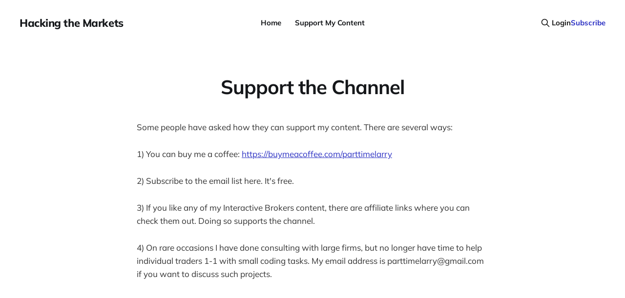

--- FILE ---
content_type: text/html; charset=utf-8
request_url: https://hackingthemarkets.com/support/
body_size: 3755
content:
<!DOCTYPE html>
<html lang="en">

<head>
    <meta charset="utf-8">
    <meta name="viewport" content="width=device-width, initial-scale=1">
    <title>Support the Channel</title>
    <link rel="stylesheet" href="/assets/built/screen.css?v=b34f6c1ac8">

    <link rel="canonical" href="https://hackingthemarkets.com/support/">
    <meta name="referrer" content="no-referrer-when-downgrade">
    
    <meta property="og:site_name" content="Hacking the Markets">
    <meta property="og:type" content="website">
    <meta property="og:title" content="Support the Channel">
    <meta property="og:description" content="Some people have asked how they can support my content. There are several ways:

1) You can buy me a coffee: https://buymeacoffee.com/parttimelarry

2) Subscribe to the email list here. It&#x27;s free.

3) If you like any of my Interactive Brokers content, there are affiliate links where you">
    <meta property="og:url" content="https://hackingthemarkets.com/support/">
    <meta property="og:image" content="https://static.ghost.org/v4.0.0/images/publication-cover.jpg">
    <meta property="article:published_time" content="2022-07-17T22:31:14.000Z">
    <meta property="article:modified_time" content="2025-08-14T04:35:36.000Z">
    <meta property="article:publisher" content="https://www.facebook.com/ghost">
    <meta name="twitter:card" content="summary_large_image">
    <meta name="twitter:title" content="Support the Channel">
    <meta name="twitter:description" content="Some people have asked how they can support my content. There are several ways:

1) You can buy me a coffee: https://buymeacoffee.com/parttimelarry

2) Subscribe to the email list here. It&#x27;s free.

3) If you like any of my Interactive Brokers content, there are affiliate links where you">
    <meta name="twitter:url" content="https://hackingthemarkets.com/support/">
    <meta name="twitter:image" content="https://static.ghost.org/v4.0.0/images/publication-cover.jpg">
    <meta name="twitter:label1" content="Written by">
    <meta name="twitter:data1" content="Part Time Larry">
    <meta name="twitter:site" content="@ghost">
    <meta name="twitter:creator" content="@parttimelarry">
    <meta property="og:image:width" content="1200">
    <meta property="og:image:height" content="482">
    
    <script type="application/ld+json">
{
    "@context": "https://schema.org",
    "@type": "Article",
    "publisher": {
        "@type": "Organization",
        "name": "Hacking the Markets",
        "url": "https://hackingthemarkets.com/",
        "logo": {
            "@type": "ImageObject",
            "url": "https://hackingthemarkets.com/favicon.ico",
            "width": 48,
            "height": 48
        }
    },
    "author": {
        "@type": "Person",
        "name": "Part Time Larry",
        "image": {
            "@type": "ImageObject",
            "url": "https://hackingthemarkets.com/content/images/2022/07/profile.jpeg",
            "width": 400,
            "height": 400
        },
        "url": "https://hackingthemarkets.com/author/parttimelarry/",
        "sameAs": [
            "https://youtube.com/parttimelarry",
            "https://x.com/parttimelarry"
        ]
    },
    "headline": "Support the Channel",
    "url": "https://hackingthemarkets.com/support/",
    "datePublished": "2022-07-17T22:31:14.000Z",
    "dateModified": "2025-08-14T04:35:36.000Z",
    "description": "Some people have asked how they can support my content. There are several ways:\n\n1) You can buy me a coffee: https://buymeacoffee.com/parttimelarry\n\n2) Subscribe to the email list here. It&#x27;s free.\n\n3) If you like any of my Interactive Brokers content, there are affiliate links where you can check them out. Doing so supports the channel.\n\n4) On rare occasions I have done consulting with large firms, but no longer have time to help individual traders 1-1 with small coding tasks. My email address i",
    "mainEntityOfPage": "https://hackingthemarkets.com/support/"
}
    </script>

    <meta name="generator" content="Ghost 6.10">
    <link rel="alternate" type="application/rss+xml" title="Hacking the Markets" href="https://hackingthemarkets.com/rss/">
    <script defer src="https://cdn.jsdelivr.net/ghost/portal@~2.56/umd/portal.min.js" data-i18n="true" data-ghost="https://hackingthemarkets.com/" data-key="2dfbe7ff1ec21414da24875b5b" data-api="https://hackingthemarkets.com/ghost/api/content/" data-locale="en" crossorigin="anonymous"></script><style id="gh-members-styles">.gh-post-upgrade-cta-content,
.gh-post-upgrade-cta {
    display: flex;
    flex-direction: column;
    align-items: center;
    font-family: -apple-system, BlinkMacSystemFont, 'Segoe UI', Roboto, Oxygen, Ubuntu, Cantarell, 'Open Sans', 'Helvetica Neue', sans-serif;
    text-align: center;
    width: 100%;
    color: #ffffff;
    font-size: 16px;
}

.gh-post-upgrade-cta-content {
    border-radius: 8px;
    padding: 40px 4vw;
}

.gh-post-upgrade-cta h2 {
    color: #ffffff;
    font-size: 28px;
    letter-spacing: -0.2px;
    margin: 0;
    padding: 0;
}

.gh-post-upgrade-cta p {
    margin: 20px 0 0;
    padding: 0;
}

.gh-post-upgrade-cta small {
    font-size: 16px;
    letter-spacing: -0.2px;
}

.gh-post-upgrade-cta a {
    color: #ffffff;
    cursor: pointer;
    font-weight: 500;
    box-shadow: none;
    text-decoration: underline;
}

.gh-post-upgrade-cta a:hover {
    color: #ffffff;
    opacity: 0.8;
    box-shadow: none;
    text-decoration: underline;
}

.gh-post-upgrade-cta a.gh-btn {
    display: block;
    background: #ffffff;
    text-decoration: none;
    margin: 28px 0 0;
    padding: 8px 18px;
    border-radius: 4px;
    font-size: 16px;
    font-weight: 600;
}

.gh-post-upgrade-cta a.gh-btn:hover {
    opacity: 0.92;
}</style><script async src="https://js.stripe.com/v3/"></script>
    <script defer src="https://cdn.jsdelivr.net/ghost/sodo-search@~1.8/umd/sodo-search.min.js" data-key="2dfbe7ff1ec21414da24875b5b" data-styles="https://cdn.jsdelivr.net/ghost/sodo-search@~1.8/umd/main.css" data-sodo-search="https://hackingthemarkets.com/" data-locale="en" crossorigin="anonymous"></script>
    
    <link href="https://hackingthemarkets.com/webmentions/receive/" rel="webmention">
    <script defer src="/public/cards.min.js?v=b34f6c1ac8"></script>
    <link rel="stylesheet" type="text/css" href="/public/cards.min.css?v=b34f6c1ac8">
    <script defer src="/public/member-attribution.min.js?v=b34f6c1ac8"></script><style>:root {--ghost-accent-color: #2c31c3;}</style>
    <link rel="stylesheet" href="https://cdnjs.cloudflare.com/ajax/libs/prism/1.28.0/themes/prism-tomorrow.min.css" integrity="sha512-vswe+cgvic/XBoF1OcM/TeJ2FW0OofqAVdCZiEYkd6dwGXthvkSFWOoGGJgS2CW70VK5dQM5Oh+7ne47s74VTg==" crossorigin="anonymous" referrerpolicy="no-referrer" />
</head>

<body class='page-template page-support is-head-b--n--a'>
<div class="site">

    <header id="gh-head" class="gh-head gh-outer">
    <div class="gh-head-inner gh-inner">

        <div class="gh-head-brand">
            <div class="gh-head-brand-wrapper">
                <a class="gh-head-logo" href="https://hackingthemarkets.com">
                        Hacking the Markets
                </a>
            </div>
            <button class="gh-burger"></button>
        </div>

        <nav class="gh-head-menu">
            <ul class="nav">
    <li class="nav-home"><a href="https://hackingthemarkets.com/">Home</a></li>
    <li class="nav-support-my-content nav-current"><a href="https://hackingthemarkets.com/support/">Support My Content</a></li>
</ul>

        </nav>

        <div class="gh-head-actions">
            <button class="gh-search gh-icon-btn" data-ghost-search><svg xmlns="http://www.w3.org/2000/svg" fill="none" viewBox="0 0 24 24" stroke="currentColor" stroke-width="2" width="20" height="20"><path stroke-linecap="round" stroke-linejoin="round" d="M21 21l-6-6m2-5a7 7 0 11-14 0 7 7 0 0114 0z"></path></svg></button>
                <button class="button-text menu-item members-login" data-portal="signin">Login</button>
                <button class="button-text menu-item menu-item-cta members-subscribe" data-portal="signup">Subscribe</button>
        </div>

    </div>
    </header>


    <div class="site-content">
        
<main class="site-main">

        <article class="single post no-image">

    <header class="single-header gh-canvas">

        <h1 class="single-title">Support the Channel</h1>


    </header>

    <div class="single-content gh-content gh-canvas">
        <p>Some people have asked how they can support my content. There are several ways:</p><p>1) You can buy me a coffee: <a href="https://buymeacoffee.com/parttimelarry?ref=hackingthemarkets.com">https://buymeacoffee.com/parttimelarry</a></p><p>2) Subscribe to the email list here. It's free. </p><p>3) If you like any of my Interactive Brokers content, there are affiliate links where you can check them out. Doing so supports the channel.</p><p>4) On rare occasions I have done consulting with large firms, but no longer have time to help individual traders 1-1 with small coding tasks. My email address is parttimelarry@gmail.com if you want to discuss such projects.</p><p></p><p></p><p></p>
    </div>


</article>
</main>
    </div>

    <footer class="gh-foot gh-outer">
        <div class="gh-foot-inner gh-inner">
            <div class="gh-copyright">
		    © 2026 Hacking the Markets
            </div>
            <nav class="gh-foot-menu">
		    <!--<ul class="nav">
    <li class="nav-sign-up"><a href="#/portal/">Sign up</a></li>
</ul>
-->
            </nav>
            <div class="gh-powered-by">
		    <!--<a href="https://ghost.org/" target="_blank" rel="noopener">Powered by Ghost</a>-->
            </div>
        </div>
    </footer>

    <!-- Root element of PhotoSwipe. Must have class pswp. -->
<div class="pswp" tabindex="-1" role="dialog" aria-hidden="true">
    <!-- Background of PhotoSwipe.
        It's a separate element as animating opacity is faster than rgba(). -->
    <div class="pswp__bg"></div>

    <!-- Slides wrapper with overflow:hidden. -->
    <div class="pswp__scroll-wrap">
        <!-- Container that holds slides.
          PhotoSwipe keeps only 3 of them in the DOM to save memory.
          Don't modify these 3 pswp__item elements, data is added later on. -->
        <div class="pswp__container">
            <div class="pswp__item"></div>
            <div class="pswp__item"></div>
            <div class="pswp__item"></div>
        </div>

        <!-- Default (PhotoSwipeUI_Default) interface on top of sliding area. Can be changed. -->
        <div class="pswp__ui pswp__ui--hidden">
            <div class="pswp__top-bar">
                <!--  Controls are self-explanatory. Order can be changed. -->
                <div class="pswp__counter"></div>

                <button class="pswp__button pswp__button--close" title="Close (Esc)"></button>
                <button class="pswp__button pswp__button--share" title="Share"></button>
                <button class="pswp__button pswp__button--fs" title="Toggle fullscreen"></button>
                <button class="pswp__button pswp__button--zoom" title="Zoom in/out"></button>

                <!-- Preloader demo https://codepen.io/dimsemenov/pen/yyBWoR -->
                <!-- element will get class pswp__preloader--active when preloader is running -->
                <div class="pswp__preloader">
                    <div class="pswp__preloader__icn">
                        <div class="pswp__preloader__cut">
                            <div class="pswp__preloader__donut"></div>
                        </div>
                    </div>
                </div>
            </div>

            <div class="pswp__share-modal pswp__share-modal--hidden pswp__single-tap">
                <div class="pswp__share-tooltip"></div>
            </div>

            <button class="pswp__button pswp__button--arrow--left" title="Previous (arrow left)"></button>
            <button class="pswp__button pswp__button--arrow--right" title="Next (arrow right)"></button>

            <div class="pswp__caption">
                <div class="pswp__caption__center"></div>
            </div>
        </div>
    </div>
</div>
</div>

<script
    src="https://code.jquery.com/jquery-3.5.1.min.js"
    integrity="sha256-9/aliU8dGd2tb6OSsuzixeV4y/faTqgFtohetphbbj0="
    crossorigin="anonymous">
</script>
<script src='/assets/built/main.min.js?v=b34f6c1ac8'></script>

<script src="https://cdnjs.cloudflare.com/ajax/libs/prism/1.28.0/components/prism-core.min.js" integrity="sha512-9khQRAUBYEJDCDVP2yw3LRUQvjJ0Pjx0EShmaQjcHa6AXiOv6qHQu9lCAIR8O+/D8FtaCoJ2c0Tf9Xo7hYH01Q==" crossorigin="anonymous" referrerpolicy="no-referrer"></script>
<script src="https://cdnjs.cloudflare.com/ajax/libs/prism/1.28.0/plugins/autoloader/prism-autoloader.min.js" integrity="sha512-fTl/qcO1VgvKtOMApX2PdZzkziyr2stM65GYPLGuYMnuMm1z2JLJG6XVU7C/mR+E7xBUqCivykuhlzfqxXBXbg==" crossorigin="anonymous" referrerpolicy="no-referrer"></script>
  <script src="https://pushcourse-player.parttimelarry.workers.dev/launcher.js"></script>

</body>
</html>


--- FILE ---
content_type: text/javascript
request_url: https://pushcourse-player.parttimelarry.workers.dev/launcher.js
body_size: 2363
content:
// PushCourse Launcher Script
// Add this to Ghost Code Injection (Site Header)
//
// Usage:
// 1. Button launcher: <a href="#" data-pushcourse="course-slug">Start Course</a>
// 2. Course outline: <div data-pushcourse-outline="course-slug"></div>

(function() {
  const API_URL = 'https://pushcourse-widget-api.parttimelarry.workers.dev';
  const PLAYER_URL = 'https://pushcourse-player.parttimelarry.workers.dev';

  // Initialize course launch buttons
  function initLaunchers() {
    const launchers = document.querySelectorAll('[data-pushcourse]');

    launchers.forEach(el => {
      el.addEventListener('click', async (e) => {
        e.preventDefault();

        const courseSlug = el.dataset.pushcourse;
        if (!courseSlug) {
          console.error('PushCourse: Missing course slug');
          return;
        }

        // Show loading state
        const originalText = el.textContent;
        el.textContent = 'Loading...';
        el.disabled = true;

        try {
          // Get member JWT token from Ghost
          const response = await fetch('/members/api/session', {
            credentials: 'include'
          });

          let playerUrl = `${PLAYER_URL}/course/${courseSlug}`;

          if (response.ok && response.status !== 204) {
            const token = await response.text();
            if (token) {
              playerUrl += `?token=${encodeURIComponent(token)}`;
            }
          }

          // Redirect to player
          window.location.href = playerUrl;
        } catch (err) {
          console.error('PushCourse: Error getting session', err);
          // Redirect anyway without token
          window.location.href = `${PLAYER_URL}/course/${courseSlug}`;
        } finally {
          el.textContent = originalText;
          el.disabled = false;
        }
      });
    });
  }

  // Initialize course outline widgets
  async function initOutlines() {
    const outlines = document.querySelectorAll('[data-pushcourse-outline]');

    for (const el of outlines) {
      const courseSlug = el.dataset.pushcourseOutline;
      if (!courseSlug) continue;

      // Show loading state
      el.innerHTML = '<div class="pushcourse-loading">Loading course outline...</div>';

      try {
        const response = await fetch(`${API_URL}/api/course/outline?slug=${courseSlug}`);
        if (!response.ok) throw new Error('Failed to fetch outline');

        const data = await response.json();
        el.innerHTML = renderOutline(data, courseSlug);

        // Attach click handlers to preview lessons
        el.querySelectorAll('[data-preview-lesson]').forEach(btn => {
          btn.addEventListener('click', async (e) => {
            e.preventDefault();
            const lessonSlug = btn.dataset.previewLesson;

            // Try to get token for preview
            let playerUrl = `${PLAYER_URL}/course/${courseSlug}/${lessonSlug}`;
            try {
              const tokenResponse = await fetch('/members/api/session', { credentials: 'include' });
              if (tokenResponse.ok && tokenResponse.status !== 204) {
                const token = await tokenResponse.text();
                if (token) {
                  playerUrl += `?token=${encodeURIComponent(token)}`;
                }
              }
            } catch (err) {
              // Continue without token
            }
            window.location.href = playerUrl;
          });
        });

      } catch (err) {
        console.error('PushCourse: Error loading outline', err);
        el.innerHTML = '<div class="pushcourse-error">Unable to load course outline</div>';
      }
    }
  }

  // Render course outline HTML
  function renderOutline(data, courseSlug) {
    const { course, modules, stats } = data;

    let html = `
      <div class="pushcourse-outline">
        <div class="pushcourse-header">
          <h3 class="pushcourse-title">${escapeHtml(course.title)}</h3>
          <div class="pushcourse-stats">
            ${stats.total_modules} modules · ${stats.total_lessons} lessons
            ${stats.preview_lessons > 0 ? ` · ${stats.preview_lessons} free preview${stats.preview_lessons > 1 ? 's' : ''}` : ''}
          </div>
        </div>
        <div class="pushcourse-modules">
    `;

    modules.forEach((module, moduleIndex) => {
      html += `
        <div class="pushcourse-module">
          <div class="pushcourse-module-header">
            <span class="pushcourse-module-number">${moduleIndex + 1}</span>
            <span class="pushcourse-module-title">${escapeHtml(module.title)}</span>
          </div>
          <ul class="pushcourse-lessons">
      `;

      module.lessons.forEach((lesson, lessonIndex) => {
        const isPreview = lesson.is_preview;
        html += `
          <li class="pushcourse-lesson ${isPreview ? 'pushcourse-preview' : 'pushcourse-locked'}">
            <span class="pushcourse-lesson-icon">${isPreview ? '▶' : '🔒'}</span>
            <span class="pushcourse-lesson-number">${moduleIndex + 1}.${lessonIndex + 1}</span>
            <span class="pushcourse-lesson-title">${escapeHtml(lesson.title)}</span>
            ${isPreview ? `
              <button class="pushcourse-preview-btn" data-preview-lesson="${lesson.ghost_slug}">
                Watch Preview
              </button>
            ` : ''}
          </li>
        `;
      });

      html += `
          </ul>
        </div>
      `;
    });

    html += `
        </div>
      </div>
      <style>
        .pushcourse-outline {
          font-family: -apple-system, BlinkMacSystemFont, 'Segoe UI', Roboto, sans-serif;
          border: 1px solid #e2e8f0;
          border-radius: 12px;
          overflow: hidden;
          background: #fff;
        }
        .pushcourse-header {
          padding: 20px 24px;
          background: linear-gradient(135deg, #667eea 0%, #764ba2 100%);
          color: white;
        }
        .pushcourse-title {
          margin: 0 0 4px 0;
          font-size: 18px;
          font-weight: 600;
        }
        .pushcourse-stats {
          font-size: 13px;
          opacity: 0.9;
        }
        .pushcourse-modules {
          padding: 8px 0;
        }
        .pushcourse-module {
          border-bottom: 1px solid #f1f5f9;
        }
        .pushcourse-module:last-child {
          border-bottom: none;
        }
        .pushcourse-module-header {
          display: flex;
          align-items: center;
          gap: 12px;
          padding: 14px 24px;
          background: #f8fafc;
        }
        .pushcourse-module-number {
          display: flex;
          align-items: center;
          justify-content: center;
          width: 24px;
          height: 24px;
          background: linear-gradient(135deg, #667eea 0%, #764ba2 100%);
          color: white;
          border-radius: 6px;
          font-size: 12px;
          font-weight: 700;
        }
        .pushcourse-module-title {
          font-size: 14px;
          font-weight: 600;
          color: #1a1a2e;
        }
        .pushcourse-lessons {
          list-style: none;
          margin: 0;
          padding: 0;
        }
        .pushcourse-lesson {
          display: flex;
          align-items: center;
          gap: 10px;
          padding: 12px 24px;
          border-bottom: 1px solid #f1f5f9;
        }
        .pushcourse-lesson:last-child {
          border-bottom: none;
        }
        .pushcourse-lesson-icon {
          font-size: 12px;
          width: 20px;
          text-align: center;
        }
        .pushcourse-preview .pushcourse-lesson-icon {
          color: #10b981;
        }
        .pushcourse-locked .pushcourse-lesson-icon {
          color: #94a3b8;
        }
        .pushcourse-lesson-number {
          font-size: 12px;
          color: #94a3b8;
          font-weight: 600;
          min-width: 28px;
        }
        .pushcourse-lesson-title {
          flex: 1;
          font-size: 14px;
          color: #475569;
        }
        .pushcourse-preview .pushcourse-lesson-title {
          color: #1a1a2e;
        }
        .pushcourse-preview-btn {
          font-size: 11px;
          background: linear-gradient(135deg, #10b981 0%, #059669 100%);
          color: white;
          border: none;
          padding: 5px 10px;
          border-radius: 4px;
          font-weight: 600;
          cursor: pointer;
          transition: transform 0.2s, box-shadow 0.2s;
        }
        .pushcourse-preview-btn:hover {
          transform: translateY(-1px);
          box-shadow: 0 2px 8px rgba(16, 185, 129, 0.4);
        }
        .pushcourse-loading,
        .pushcourse-error {
          padding: 32px;
          text-align: center;
          color: #64748b;
        }
      </style>
    `;

    return html;
  }

  // HTML escape helper
  function escapeHtml(text) {
    const div = document.createElement('div');
    div.textContent = text;
    return div.innerHTML;
  }

  // Initialize when DOM is ready
  function init() {
    initLaunchers();
    initOutlines();
  }

  if (document.readyState === 'loading') {
    document.addEventListener('DOMContentLoaded', init);
  } else {
    init();
  }
})();
